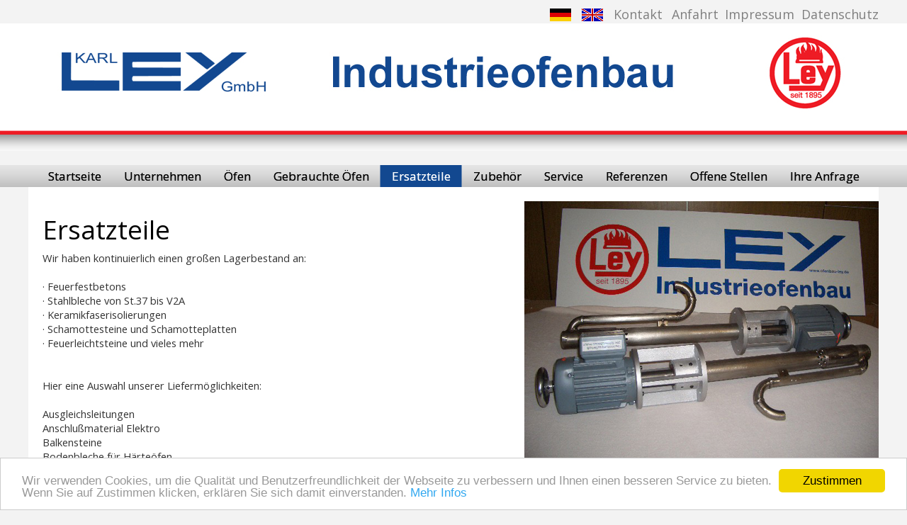

--- FILE ---
content_type: text/html; charset=utf-8
request_url: https://www.ofenbau-ley.de/de/content/116/87/ersatzteile
body_size: 13156
content:
<!DOCTYPE html>
<html lang="de">

<head>
	

<!-- start file:/opt/ws-xoops//modules/system/templates/theme_helpers.title.html -->
<title>Karl Ley GmbH - Industrieofenbau</title>
<!-- end file:/opt/ws-xoops//modules/system/templates/theme_helpers.title.html -->

<meta name="keywords" content="Karl Ley, Karl Ley GmbH, Industrieofenbau, Ley Schalksmühle, Karl Ley Schalksmühle, Industrieofenbau Ley, Ley Industrieöfen, Ley Industrieofenbau, Gebrauchte Industrieöfen, Gebrauchter Industrieofen, Anlaßöfen mit Luftumwälzung, Anwärmöfen, Aluminium - Glühöfen, Abschreckbäder, Beschickungsanlagen für Druckgußmaschinen, Drehherdöfen, Doppelkammeröfen, Draht - Glühöfen, Durchlauföfen, Elevatoröfen, Glühöfen, Gas - Nitrieröfen, Härteöfen, Härtebäder, Herdöfen, Hubbalkenöfen, Herdwagenöfen, Haubenöfen, Industrie Trockenanlagen, Kammeröfen, Kunststoff - Beschichtungsöfen, Kipp - Tiegelöfen, Laboröfen, Lack - Einbrennöfen, Lack - Trockenöfen, Messing - Glühöfen, Muffelöfen, Magnesium -Schmelzöfen, Ölversorgungsanlagen, Ölbrenneranlagen, Retortenöfen, Rollenherd - Durchlauföfen, Rohrglühöfen, Salzbadöfen, Schmiedeöfen, Schachtöfen, Stoßöfen, Schüttelherd - Härteöfen, Schutzgas, Topfglühöfen, Tiegelschmelzöfen, Truhenöfen, Transporttiegel, Transport - Warmhalteöfen für Flüssigbeschickung, Umschmelzöfen für Aluminium, Verzinkungsöfen, Vergüteöfen, Warmhalteöfen, Zink - Umschmelzanlagen, Zink - Tiegelschmelzöfen" />
<meta name="description" content="Karl Ley GmbH Industrieofenbau - Industrieöfen aller Art vom kleinen Laborofen bis zu grossen vollautomatischen Anlagen" />
<meta http-equiv="content-type" content="text/html; charset=UTF-8" />
<meta name="robots" content="index,follow" />
<meta name="rating" content="general" />
<meta name="author" content="Internetservice Becker 58809 Neuenrade" />
<meta name="copyright" content="Copyright Karl Ley GmbH - Industrieofenbau 58579 Schalksmühle" />
<meta name="generator" content="Worldsoft CMS" />
<meta name="viewport" content="width=device-width, initial-scale=1">
<meta name="content-language" content="de" />


<!-- indexing: off -->
<!-- start file:/opt/ws-xoops//modules/system/templates/theme_helpers.after_meta.html -->




<!-- start dns-prefetching -->
<link rel="dns-prefetch" href="//static.worldsoft-cms.info">
<link rel="dns-prefetch" href="//images.worldsoft-cms.info">
<link rel="dns-prefetch" href="//log.worldsoft-cms.info">
<link rel="dns-prefetch" href="//logs.worldsoft-cms.info">
<link rel="dns-prefetch" href="//cms-logger.worldsoft-cms.info">
<!-- end dns-prefetching -->

	<link rel='shortcut icon' type='image/x-icon' href='/favicon.ico' />



<!-- Custom headers that should be load in the top  -->

<link rel='canonical' href='https://www.ofenbau-ley.de/de/content/116/87/ersatzteile'  />
<link rel='alternate' hreflang='en' href='https://www.ofenbau-ley.de/en/content/116/87/parts'  />
<link rel='alternate' hreflang='fr' href='https://www.ofenbau-ley.de/fr/content/116/87/ersatzteile'  />
<link rel='alternate' hreflang='de' href='https://www.ofenbau-ley.de/de/content/116/87/ersatzteile'  />
<meta name="viewport" content="width=device-width, initial-scale=1">


<!-- Javascript files that should be loaded before the core -->


<script type='text/javascript' src='/js/jquery/jquery-1.12.4.min.js?ts=1764930619'></script>
<script type='text/javascript' src='/js/jquery/fixes/jquery-fixes-1.x.min.js?ts=1764930619'></script>


<!-- CSS  files that should be loaded before the core -->

<link rel='stylesheet' type='text/css' media='screen' href='//static.worldsoft-cms.info/js/jquery/ui/1.12.1/jquery-ui.css?ts=1764930619' />
<link rel='stylesheet' type='text/css' media='screen' href='//static.worldsoft-cms.info/js/jquery/ui/1.12.1/jquery-ui.theme.css?ts=1764930619' />
<link rel='stylesheet' type='text/css' media='screen' href='/css/cms.css?ts=1764930619' />
<link rel='stylesheet' type='text/css' media='screen' href='//static.worldsoft-cms.info/js/jquery/plugins/ceebox/1.4.3/css/ceebox.css?ts=1764930619' />
<link rel='stylesheet' type='text/css' media='screen' href='/css/twitterbs/bootstrap-menu.css?ts=1764930619' />
<link rel='stylesheet' type='text/css' media='screen' href='/css/twitterbs/3.2.0/css/bootstrap.min.css?ts=1764930619' />
<link rel='stylesheet' type='text/css' media='screen' href='/css/twitterbs/3.2.0/css/bootstrap.ws.overrides.css?ts=1764930619' />
<link rel='stylesheet' type='text/css' media='screen' href='/css/twitterbs/gutters.css?ts=1764930619' />
<link rel='stylesheet' type='text/css' media='screen' href='/css/connector.css?ts=1764930619' />
<link rel='stylesheet' type='text/css' media='screen' href='//fonts.worldsoft.ch/css?family=Open+Sans%3A300%7C&ts=1764930619' />
<link rel='stylesheet' type='text/css' media='screen' href='/css/FontAwesome/4.7.0/css/font-awesome.min.css?ts=1764930619' />
<link rel='stylesheet' type='text/css' media='screen' href='/modules/wsGadgets/gadgets/galleria/assets/src/themes/classic/white/galleria.classic.css?ts=1764930619' />



<!-- end file:/opt/ws-xoops//modules/system/templates/theme_helpers.after_meta.html -->
<!-- indexing: on -->

<!-- start-site-css -->
<link rel='stylesheet' type='text/css' href='/Styles/design_ley_ofenbau_1.css' />
<!-- end-site-css -->




<!-- RMV: added module header -->

<script type="text/javascript">
//--></script>
<script type='text/javascript'>
window._domain='ofenbau-ley.de';
window._domain_id='86120';
// Setup _lang_def
window._lang_def='de_DE';
window.location_id='116';
window.uploader_url='http://webuploader.worldsoft-cms.info/index.php';
window.newCookieConsent=0;
</script>


 <!-- Including //static.worldsoft-cms.info/js/jquery/plugins/cookie.js  -->

 <!--googleoff: all--> <script type='text/javascript' src='//static.worldsoft-cms.info/js/jquery/plugins/cookie.js'></script><!--googleon: all-->
<!--[if IE]><script src="//static.worldsoft-cms.info/js/jquery/plugins/bt/0.9.5-rc1/other_libs/excanvas_r3/excanvas.compiled.js"></script> <![endif]-->


 <!-- Including /js/worldsoft/URLPathInfo.js  -->

 <!--googleoff: all--> <script type='text/javascript' src='/js/worldsoft/URLPathInfo.js?ts=1764930619'></script><!--googleon: all-->


 <!-- Including /include/xoops.js  -->

 <!--googleoff: all--> <script type='text/javascript' src='/include/xoops.js?ts=1764930619'></script><!--googleon: all-->


 <!-- Including /bootstrap.js  -->

 <!--googleoff: all--> <script type='text/javascript' src='/bootstrap.js?ts=1764930619'></script><!--googleon: all-->


 <!-- Including /class/dhtml/overlib/overlib.js  -->

 <!--googleoff: all--> <script type='text/javascript' src='/class/dhtml/overlib/overlib.js?ts=1764930619'></script><!--googleon: all-->

		<script type="text/javascript">

var onLoadScripts=new Array();
var onLoadFunctions=new Array();
onLoadScripts.push("/include/locale.js.php?lang=de");
onLoadScripts.push("/include/user.js.php?lang=de");
onLoadScripts.push("//static.worldsoft-cms.info/xoops/include/ajaxLogin.js");
onLoadScripts.push("//static.worldsoft-cms.info/xoops/include/ajaxInvite.js");
onLoadScripts.push("//static.worldsoft-cms.info/xoops/include/ajaxPortalRecommend.js");


var MenuSounds = new Object();
function loadOnLoadScripts(){
	for (var i=0; i<onLoadScripts.length;i++) {
		loadScript(onLoadScripts[i]);
}
if (self.doStartup) {
	doStartup();
}
/* Do other onload handlers */
doOnLoadFunctions();
if (window.istats_url) {
	loadScript(window.istats_url);
}
if (window.ws_stats_url) {
	loadScript(window.ws_stats_url);
}
if (window.af_url) {
	if (location.search.indexOf("af_id")!=-1) {
		loadScript(window.af_url);
}
}
}
window.printLayout='wsContainerPrint';
window.ws_stats_url = "//logs.worldsoft-cms.info/log?domain=ofenbau-ley.de";
window.ws_stats_url += "&sw=" + screen.width;
window.ws_stats_url += "&sc=" + screen.colorDepth;
window.ws_stats_url += "&refer=" + escape(document.referrer);
window.ws_stats_url += "&page_counter=" + escape(location.href);
window.ws_stats_url += "&cookie=" + escape(document.cookie);


	window.af_url="/af.php?qs="+escape(location.search);


	if(window.addEventListener){
		window.addEventListener('load', loadOnLoadScripts, false);
} else {
	if(window.attachEvent) {
		window.attachEvent('onload', loadOnLoadScripts);
}
}

</script>
<!-- indexing: off -->
<!-- start file:/opt/ws-xoops//modules/system/templates/theme_helpers.before_end_head.html -->

<!-- Javascript files that should be loaded after the core -->


<script type='text/javascript' src='//static.worldsoft-cms.info/js/jquery/ui/1.12.1/jquery-ui.min.js?ts=1764930619'  ></script>
<script type='text/javascript' src='//static.worldsoft-cms.info/js/jquery/plugins/ceebox/1.4.3/js/jquery.ceebox-min.js?ts=1764930619'  ></script>
<script type='text/javascript' src='/include/plugins/ceebox.img.wrapper.js?ts=1764930619'  ></script>
<script type='text/javascript' src='/include/youtubewmode.js?ts=1764930619'  ></script>
<script type='text/javascript' src='/css/twitterbs/3.2.0/js/bootstrap.min.js?ts=1764930619'  ></script>
<script type='text/javascript' src='/js/twitterbs/responsive.menubuilder.js?ts=1764930619'  ></script>
<script type='text/javascript' src='//cdnjs.cloudflare.com/ajax/libs/cookieconsent2/1.0.9/cookieconsent.min.js?ts=1764930619'  ></script>
<script type='text/javascript' src='/modules/wsGadgets/gadgets/megaMenu/assets/js/waypoints.min.js?ts=1764930619'  ></script>
<script type='text/javascript' src='/modules/wsGadgets/gadgets/megaMenu/assets/js/waypoints-sticky-custom.js?ts=1764930619'  ></script>
<script type='text/javascript' src='/modules/wsGadgets/gadgets/megaMenu/assets/js/script.js?ts=1764930619'  ></script>
<script type='text/javascript' src='/modules/wsGadgets/gadgets/galleria/assets/src/galleria.js?ts=1764930619'  ></script>


<!-- CSS  files that should be loaded after the core -->

<link rel='stylesheet' type='text/css' media='screen' href='/modules/wsGadgets/gadgets/revo_slider/rs-plugin/css/settings.css?v=5&ts=1764930619' />
<link rel='stylesheet' type='text/css' media='screen' href='/modules/wsGadgets/gadgets/revo_slider/rs-plugin/css/static-captions.css?ts=1764930619' />
<link rel='stylesheet' type='text/css' media='screen' href='/modules/wsGadgets/gadgets/revo_slider/rs-plugin/css/dynamic-captions.css?ts=1764930619' />
<link rel='stylesheet' type='text/css' media='screen' href='/modules/wsGadgets/gadgets/megaMenu/assets/css/build.css?ts=1764930619' />
<link rel='stylesheet' type='text/css' media='screen' href='/modules/wsGadgets/gadgets/megaMenu/assets/css/style.css?ts=1764930619' />
<link rel='stylesheet' type='text/css' media='screen' href='/modules/wsGadgets/gadgets/megaMenu/assets/css/default.css?ts=1764930619' />
<link rel='stylesheet' type='text/css' media='screen' href='/modules/wsGadgets/gadgets/megaMenu/assets/css/responsive.css?ts=1764930619' />
<link rel='stylesheet' type='text/css' media='screen' href='/modules/wsGadgets/gadgets/megaMenu/assets/css/no-thing.css?ts=1764930619' />



<!-- Custom headers that should be load just before the body   -->

<script type="text/javascript">jQuery(document).ready(function(){jQuery("a.ceebox").ceebox();});</script>

<!-- indexing: off -->
<script type='text/javascript'>var menuResponsiveItems = [["Startseite","\/68\/de\/startseite","","","","",0,"0"],["Unternehmen","\/112\/de\/unternehmen","","","","",0,"0"],["\u00d6fen","\/114\/de\/oefen","","","","",0,"0"],["Gebrauchte \u00d6fen","\/115\/de\/gebrauchte-oefen","","","","",0,"0"],["Ersatzteile","\/116\/de\/ersatzteile","","","","",0,"0"],["Zubeh\u00f6r","\/122\/de\/zubehoer","","","","",0,"0"],["Service","\/117\/de\/service","","","","",0,"0"],["Kontakt","\/121\/de\/kontakt","","","","",0,"0"],["Referenzen","\/113\/de\/referenzen","","","","",0,"0"],["Anfahrt","\/123\/de\/anfahrt","","","","",0,"0"],["Ihre Anfrage","\/130\/de\/ihre-anfrage","","","","",0,"0"],["Impressum","\/92\/de\/impressum","","","","",0,"0"],["|Zugriffstatistik","\/118\/de\/impressum\/zugriffstatistik","","","","",1,"0"],["Anfrage Gebraucht","\/146\/de\/anfrage-gebraucht","","","","",0,"0"],["Jobs","\/147\/de\/jobs","","","","",0,"0"],["Startseite Englisch","\/148\/de\/startseite-englisch","","","","",0,"0"],["Datenschutz","\/149\/de\/datenschutz","","","","",0,"0"]];</script>
<!-- indexing: on -->

<!-- Begin Cookie Consent plugin by Silktide - http://silktide.com/cookieconsent -->
<script type="text/javascript">
    window.cookieconsent_options = {
		"message": "Wir verwenden Cookies, um die Qualität und Benutzerfreundlichkeit der Webseite zu verbessern und Ihnen einen besseren Service zu bieten. Wenn Sie auf Zustimmen klicken, erklären Sie sich damit einverstanden.",
		"dismiss": "Zustimmen",
		"learnMore": "Mehr Infos",
		"link": "http://www.ofenbau-ley.de/149",
		"theme":"light-bottom",
    "markup": [
      '<div class="cc_banner-wrapper {{containerClasses}}">',
      '<div class="cc_banner cc_container cc_container--open">',
      '<a href="#null" data-cc-event="click:dismiss" target="_blank" class="cc_btn cc_btn_accept_all">{{options.dismiss}}</a>',
      '<p class="cc_message">{{options.message}} <a data-cc-if="options.link" target="{{ options.target }}" class="cc_more_info" href="{{options.link || "#null"}}">{{options.learnMore}}</a></p>',      
      '</div>',
      '</div>'
    ]       
		};
</script>

<!-- End Cookie Consent plugin -->
<script type="text/javascript" src="/modules/wsGadgets/gadgets/megaMenu/assets/js/device.js"></script>
<link rel="stylesheet" id="noo-top-menu-font2-css" href="//fonts.worldsoft.ch/css?family=Open%20Sans%3A300%2C300italic%2Cregular%2Citalic%2C600%2C600italic%2C700%2C700italic%2C800%2C800italic%26subset%3Dcyrillic-ext%252Cvietnamese%252Cgreek-ext%252Ccyrillic%252Cdevanagari%252Clatin%252Cgreek%252Clatin-ext;ver=3.9.2" type="text/css" media="all">

<link rel="stylesheet" id="noo-sub-menu-font2-css" href="//fonts.worldsoft.ch/css?family=Lobster%20Two%3Aregular%2Citalic%2C700%2C700italic%26subset%3Dlatin;ver=3.9.2" type="text/css" media="all">

<link rel="stylesheet" id="custom_content-font2-css" href="//fonts.worldsoft.ch/css?family=Open%20Sans%3A300%2C300italic%2Cregular%2Citalic%2C600%2C600italic%2C700%2C700italic%2C800%2C800italic%26subset%3Dcyrillic-ext%252Cvietnamese%252Cgreek-ext%252Ccyrillic%252Cdevanagari%252Clatin%252Cgreek%252Clatin-ext;ver=3.9.2" type="text/css" media="all">

<link rel="stylesheet" id="custom_content-link-font2-css" href="//fonts.worldsoft.ch/css?family=Open%20Sans%3A300%2C300italic%2Cregular%2Citalic%2C600%2C600italic%2C700%2C700italic%2C800%2C800italic%26subset%3Dcyrillic-ext%252Cvietnamese%252Cgreek-ext%252Ccyrillic%252Cdevanagari%252Clatin%252Cgreek%252Clatin-ext;ver=3.9.2" type="text/css" media="all">

<style type='text/css' class='noo-menu-custom-css' id='noo-menu-custom-css-2'>

.noonav.noo_menu_2 .noo-megamenu.animate .mega > .mega-dropdown-menu{transition-duration:400ms;-moz-transition-duration:400ms;-webkit-transition-duration:400ms;transition-delay:0ms;-moz-transition-delay:0ms;-webkit-transition-delay:0ms;}.noonav.noo_menu_2 .noo-megamenu {border-top-left-radius:0px;-moz-border-top-left-radius:0px;-o-border-top-left-radius:0px;border-top-right-radius:0px;-moz-border-top-right-radius:0px;-o-border-top-right-radius:0px;border-bottom-right-radius:0px;-moz-border-bottom-right-radius:0px;-o-border-bottom-right-radius:0px;border-bottom-left-radius:0px;-moz-border-bottom-left-radius:0px;-o-border-bottom-left-radius:0px;padding-right:0px;padding-left:0px;margin-right:0px;margin-left:0px;}.noonav.noo_menu_2.noosticky > div{width:90%;}.noonav.noo_menu_2 .noo-megamenu.horizontal {height:31px;line-height:31px;}.noonav.noo_menu_2.noo-nav-mb1{box-shadow: 0px 0px 0px 0px rgba(0,0,0,0.30);		-webkit-box-shadow: 0px 0px 0px 0pxrgba(0,0,0,0.30);		-moz-box-shadow: 0px 0px 0px 0pxrgba(0,0,0,0.30);}.noonav.noo_menu_2 { background: linear-gradient(top,  ,  );					background: -ms-linear-gradient(top,  ,  );					background: -webkit-gradient(linear, left top, left bottom, from(), to());					background: -moz-linear-gradient(top,  ,  );border-top-left-radius:0px;-moz-border-top-left-radius:0px;-o-border-top-left-radius:0px;border-top-right-radius:0px;-moz-border-top-right-radius:0px;-o-border-top-right-radius:0px;border-bottom-right-radius:0px;-moz-border-bottom-right-radius:0px;-o-border-bottom-right-radius:0px;border-bottom-left-radius:0px;-moz-border-bottom-left-radius:0px;-o-border-bottom-left-radius:0px;}.noonav.noo_menu_2 .noo-menu-logo{height:31px;line-height:31px;}.noonav.noo_menu_2 .noo-menu-search,.noonav.noo_menu_2  .noo-menu-cart{height:31px;line-height:31px;color: #000000;}.noonav.noo_menu_2 .noo-menu-search-show-hover .field:focus,.noonav.noo_menu_2 .noo-menu-search-show-alway .field{background-color:undefined;}.noonav.noo_menu_2  .noo-menu-search i{color:undefined;}.noonav.noo_menu_2 .noo-menu-cart a{color: #000000;}.noonav.noo_menu_2 .noo-nav > li > a{height:31px;line-height:31px;font-weight: normal;font-family: Open Sans;font-style: normal;font-size: 17px;color: #000000;background-color:;text-transform: inherit!important;text-shadow: 0px 0px 0px ;box-shadow: 0px 0px 0px 0px ;				-webkit-box-shadow: 0px 0px 0px 0px ;				-moz-box-shadow: 0px 0px 0px 0px ;padding-right:16px;padding-left:16px;margin-top:0px;margin-right:0px;margin-left:0px;border-top-left-radius:0px;-moz-border-top-left-radius:0px;-o-border-top-left-radius:0px;border-top-right-radius:0px;-moz-border-top-right-radius:0px;-o-border-top-right-radius:0px;border-bottom-right-radius:0px;-moz-border-bottom-right-radius:0px;-o-border-bottom-right-radius:0px;border-bottom-left-radius:0px;-moz-border-bottom-left-radius:0px;-o-border-bottom-left-radius:0px;}.noonav.noo_menu_2 .noo-nav > li > a .noo-icon{color: #0088cc;font-size: 14px;}.noonav.noo_menu_2 .noo-nav > li > a .custom-mega-icon{width: 14px;}.noonav.noo_menu_2  .navbar-brand{color: #000000;}.noonav.noo_menu_2 .noo-megamenu .caret{border-top-color: #000000;}.noonav.noo_menu_2 .noo-nav > li:hover > a,.noonav.noo_menu_2 .noo-nav > li.open > a,.noonav.noo_menu_2 .noo-nav > .current-menu-item > a,.noonav.noo_menu_2  .noo-nav > .current-menu-ancestor > a,.noonav.noo_menu_2  .noo-nav > .current_page_item > a,.noonav.noo_menu_2  .noo-nav > .current_page_ancestor > a{color: #ffffff;background-color:rgba(18,72,144,0.79);text-shadow: 0px 0px 0px ;}.noonav.noo_menu_2 .noo-nav > li:hover > a .noo-icon,.noonav.noo_menu_2 .noo-nav > li.open > a .noo-icon,.noonav.noo_menu_2 .noo-nav > .current-menu-item > a .noo-icon,.noonav.noo_menu_2  .noo-nav > .current-menu-ancestor > a .noo-icon,.noonav.noo_menu_2  .noo-nav > .current_page_item > a .noo-icon,.noonav.noo_menu_2  .noo-nav > .current_page_ancestor > a .noo-icon{color: #0088cc;}.noonav.noo_menu_2 .noo-nav li.dropdown.open .caret,.noonav.noo_menu_2  .noo-nav li.dropdown.open.active .caret,.noonav.noo_menu_2  .noo-nav li.dropdown.open a:hover .caret,.noonav.noo_menu_2 .noo-nav .dropdown-toggle:hover .caret,.noonav.noo_menu_2 .noo-nav > li:hover > a > .caret,.noonav.noo_menu_2 .noo-nav > .current-menu-item > a > .caret,.noonav.noo_menu_2  .noo-nav > .current-menu-ancestor > a > .caret,.noonav.noo_menu_2  .noo-nav > .current_page_item > a > .caret,.noonav.noo_menu_2  .noo-nav > .current_page_ancestor > a > .caret{border-top-color: #ffffff;border-bottom-color: #ffffff;}@media (max-width: 767px) {.noonav.noo_menu_2  .noo-nav > li.mega > a:after{border-color:#000000 rgba(0, 0, 0, 0)} .noonav.noo_menu_2  .noo-nav > li.mega:hover > a:after,.noonav.noo_menu_2  .noo-nav > li.mega.open > a:after,.noonav.noo_menu_2  .noo-nav > li.mega.current-menu-item > a:after,.noonav.noo_menu_2  .noo-nav > li.mega.current_page_item > a:after,.noonav.noo_menu_2  .noo-nav > li.mega.current_page_ancestor > a:after{border-color:#ffffff rgba(0, 0, 0, 0)}}.noonav.noo_menu_2 .noo-nav > li > a:active, .noonav.noo_menu_2 .noo-nav > li.selected_top > a{color: #ffffff;background-color:rgba(18,72,144,1.00);text-shadow: 0px 0px 0px ;}.noonav.noo_menu_2 .noo-nav > li > a:active .noo-icon, .noonav.noo_menu_2 .noo-nav > li.selected_top > a .noo-icon{color: #0088cc;}.noonav.noo_menu_2  .noo-nav li.dropdown > a:active .caret, .noonav.noo_menu_2  .noo-nav li.dropdown.selected_top > a .caret{border-top-color: #ffffff;border-bottom-color: #ffffff;}@media (max-width: 767px) {.noonav.noo_menu_2  .noo-nav > li.mega:active > a:after, .noonav.noo_menu_2  .noo-nav > li.mega.selected_top > a:after{border-color:#ffffff rgba(0, 0, 0, 0)}}.noonav.noo_menu_2 .noo-megamenu .dropdown-menu li a{height: 40px;line-height: 40px;}.noonav.noo_menu_2 .noo-megamenu .dropdown-menu,.noonav.noo_menu_2 .noo-megamenu .dropdown-submenu > .dropdown-menu{border-top-left-radius:0px;-moz-border-top-left-radius:0px;-o-border-top-left-radius:0px;border-top-right-radius:0px;-moz-border-top-right-radius:0px;-o-border-top-right-radius:0px;border-bottom-right-radius:0px;-moz-border-bottom-right-radius:0px;-o-border-bottom-right-radius:0px;border-bottom-left-radius:0px;-moz-border-bottom-left-radius:0px;-o-border-bottom-left-radius:0px;background-color:rgba(223,184,141,0.98);box-shadow: 0px 3px 5px 0px rgba(0,0,0,0.21);			-webkit-box-shadow: 0px 3px 5px 0px rgba(0,0,0,0.21);			-moz-box-shadow: 0px 3px 5px 0px rgba(0,0,0,0.21);padding: 5px 5px 20px 5px;}.noonav.noo_menu_2 .noo-megamenu .dropdown-menu .mega-nav > li > a{font-weight: normalpx;font-family: Lobster Two;font-style: normal;font-size: 16px;color: #000000;text-transform: inherit!important;text-shadow: 0px 0px 0px ;padding: 14px 20px 16px 20px;border-bottom:0px solid ;}.noonav.noo_menu_2 .noo-megamenu .dropdown-menu .mega-nav > li > a .noo-icon{color: #0088cc;font-size: 14px;}.noonav.noo_menu_2 .noo-megamenu .dropdown-menu .mega-nav > li > a .custom-mega-icon{width: 14px;}.noonav.noo_menu_2 .noo-megamenu .dropdown-menu .mega-nav > li:hover > a:not(.mega-group-title){border-bottom-color:;color: #ffffff;background-image:inherit;background-color:rgba(156,2,38,1.00);text-shadow: 0px 0px 0px ;}.noonav.noo_menu_2 .noo-megamenu .dropdown-menu .mega-nav > li:hover > a .noo-icon{color: #0088cc;}@media (max-width: 767px) {.noonav.noo_menu_2 .noo-megamenu .dropdown-menu .mega-nav > li > a:after{border-color:#000000 rgba(0, 0, 0, 0)} .noonav.noo_menu_2  .noo-megamenu .dropdown-submenu > a:after,.noonav.noo_menu_2  .noo-megamenu .mega-group > a:after{border-color:#ffffff rgba(0, 0, 0, 0)}}.noonav.noo_menu_2 .noo-megamenu .dropdown-menu .mega-nav > li:active > a:not(.mega-group-title), .noonav.noo_menu_2 .noo-megamenu .dropdown-menu .mega-nav > li.selected_sub > a:not(.mega-group-title){border-bottom-color:;color: ;background-color:rgba(241,241,241,1.00);text-shadow: 0px 0px 0px ;}.noonav.noo_menu_2 .noo-megamenu .dropdown-menu .mega-nav > li:active > a .noo-icon, .noonav.noo_menu_2 .noo-megamenu .dropdown-menu .mega-nav > li.selected_sub > a .noo-icon{color: #0088cc;}.noonav.noo_menu_2  .widget-title-template p, .noonav.noo_menu_2  .widget-title-template span{font-weight: normal;font-family: Open Sans!important;font-style: normal!important;font-size: 14px!important;color: #000000;}.noonav.noo_menu_2  .widget-title-template {font-weight: normal;font-family: Open Sans!important;font-style: normal!important;font-size: 14px!important;color: #000000;}.noonav.noo_menu_2  .widget-title-template span,.noonav.noo_menu_2  .widget-title-template p {background-color: transparent!important;}.noonav.noo_menu_2  .widget-title-template{background-color:;}.noonav.noo_menu_2  .widget-title-template a{display: inline;text-decoration: none;text-align: left;text-transform: none;background-color:;font-weight: normal;font-family: Open Sans!important;font-style: normal!important;font-size: 14px!important;color: #000000!important;width: 200px;max-width: 300px;line-height: 14px;letter-spacing: 0px;}.noonav.noo_menu_2  .widget-title-template a:hover{text-decoration: none;text-transform: none;font-weight: normal;color: #000000!important;background-color:;}.noonav.noo_menu_2  .widget-title-template a:visited{text-decoration: none;text-transform: none;font-weight: normal;color: #000000!important;background-color:;}.noonav.noo_menu_2  a.navbar-brand{color: #000000!important;}.noonav.noo_menu_2  button.button-bar{background-color:rgba(138,135,135,1.00);}.noonav.noo_menu_2  button.button-bar span.icon-bar{background-color:#f5f5f5!important;}.noonav.noo_menu_2  button.button-bar:hover{background-color:rgba(0,0,0,1.00);}.noonav.noo_menu_2  .widget-title-template a:active{text-decoration: none;text-transform: none;font-weight: normal;color: #000000!important;background-color:;}.noonav.noo_menu_2 .noo-megamenu .withBr{padding-top:11.071428571428573px} .to-mobile .noo-nav > li > a {padding-top:0px!important;padding-bottom:0px!important;padding-right:0px!important;padding-left:0px!important;height:30px!important;line-height:30px!important;} .to-mobile .noo-megamenu, .to-mobile .noo-megamenu .noo-nav-child {text-align: left;}

</style>
<style type='text/css' media='print'>div.noo-megamenu{ display: none; }</style>







<!-- location based  custom header added by the webmaster -->



<!-- end file:/opt/ws-xoops//modules/system/templates/theme_helpers.before_end_head.html -->
<!-- indexing: on --></head>
<body>
<div id="overDiv"></div>

<!-- start file:/opt/ws-xoops//modules/system/templates/theme_helpers.after_start_body.html -->

<!-- started body -->
<div id="dialog"></div> <!-- for the jQueryui dialog -->

<!-- end file:/opt/ws-xoops//modules/system/templates/theme_helpers.after_start_body.html --><div id="container" class="container">
    <!-- Spare div tags for design purposes -->
    <div id="topT1"></div>
    <div id="topT2"></div>
    
            
    
                                        <div id="ueberrownebenmenue" class="">
                        <div id="rownebenmenue" class="row " >
                                    <div id="nebenmenue" class="col-md-12 " >
																						<div class="block" id="block_227" >
							<div class="blockHeader" id="blockHeader_227" title="Kontakt_neu">
                                <table class='blockHeaderTable'>
                                    <tr><td>Kontakt_neu</td></tr>
                                    <tr>
                                        <td><img class='blockHeaderEditIcon'  width=16 height=16 src='/img/blank.gif'  alt='blockHeaderEditIcon' /></td>
                                    </tr>
                                </table>
                            </div>
                            <div class="blockContent" id="blockContent_227"><div style="text-align: right;"><span style="font-size:large;"><a href="http://www.ofenbau-ley.de.cms.worldsoft-cms.info/68/service?&amp;wslanguage=de"><img alt="" src="/images/2394/flagge-deutschland-30.gif" style="width: 100%; max-width: 30px; max-height: 18px; margin-bottom: 3px;" /></a> &nbsp; <a href="http://www.ofenbau-ley.de.cms.worldsoft-cms.info/68/service?&amp;wslanguage=en"><img alt="" src="/images/2396/flagge-grossbritannien-30.gif" style="width: 100%; max-width: 30px; max-height: 18px; margin-bottom: 3px;" /></a> &nbsp; <a href="/121">Kontakt</a>&nbsp;</span>&nbsp; <a href="/123"><span style="font-size:large;">Anfahrt</span></a>&nbsp;<span style="font-size:large;"> <a href="/92">Impressum</a>&nbsp; <a href="/149">Datenschutz</a></span></div>
</div>
						</div>
											                    </div>
                            </div>
            </div>                                                <div id="Ueberrowlogo" class="">
                        <div id="rowlogo" class="row " >
                                    <div id="Logo" class="col-md-12 " >
																						<div class="block" id="block_154" style="max-width:1200px;">
							<div class="blockHeader" id="blockHeader_154" title="Logo">
                                <table class='blockHeaderTable'>
                                    <tr><td>Logo</td></tr>
                                    <tr>
                                        <td><img class='blockHeaderEditIcon'  width=16 height=16 src='/img/blank.gif'  alt='blockHeaderEditIcon' /></td>
                                    </tr>
                                </table>
                            </div>
                            <div class="blockContent" id="blockContent_154"><img alt="" src="/images/2509/banner-1.jpg" style="width: 100%; height: 100%; max-width: 1200px; max-height: 190px;" /></div>
						</div>
											                    </div>
                            </div>
            </div>                                                <div id="ueberrowslider" class="">
                        <div id="rowslider" class="row " >
                                    <div id="slider" class="col-md-12 " >
																						<div class="block" id="block_144" >
							<div class="blockHeader" id="blockHeader_144" title="Slider">
                                <table class='blockHeaderTable'>
                                    <tr><td>Slider</td></tr>
                                    <tr>
                                        <td><img class='blockHeaderEditIcon'  width=16 height=16 src='/img/blank.gif'  alt='blockHeaderEditIcon' /></td>
                                    </tr>
                                </table>
                            </div>
                            <div class="blockContent" id="blockContent_144"><!-- START REVOLUTION SLIDER 4.0 fullwidth mode -->

<div id="rev_slider_3_wrapper" class="rev_slider_wrapper fullwidthbanner-container" style="margin:0px auto;background-color:#ffffff;padding:0px;margin-top:0px;margin-bottom:0px;max-height:300px;">
	<div id="rev_slider_3" class="rev_slider fullwidthabanner" style="display:none;max-height:300px;height:300px;">
<ul>	<!-- SLIDE  -->
	<li data-transition="" data-slotamount="7" data-masterspeed="300"  data-saveperformance="off" >
		<!-- MAIN IMAGE -->
		<img src="/image.php?id=2513"  alt="2459"  data-bgposition="center top" data-bgfit="cover" data-bgrepeat="no-repeat">
		<!-- LAYERS -->
<div class='thumbnail_text_hiden' style='display:none'></div>	</li>
	<!-- SLIDE  -->
	<li data-transition="" data-slotamount="7" data-masterspeed="300"  data-saveperformance="off" >
		<!-- MAIN IMAGE -->
		<img src="/image.php?id=2514"  alt="2460"  data-bgposition="center top" data-bgfit="cover" data-bgrepeat="no-repeat">
		<!-- LAYERS -->
<div class='thumbnail_text_hiden' style='display:none'></div>	</li>
	<!-- SLIDE  -->
	<li data-transition="" data-slotamount="7" data-masterspeed="300"  data-saveperformance="off" >
		<!-- MAIN IMAGE -->
		<img src="/image.php?id=2515"  alt="2461"  data-bgposition="center top" data-bgfit="cover" data-bgrepeat="no-repeat">
		<!-- LAYERS -->
<div class='thumbnail_text_hiden' style='display:none'></div>	</li>
	<!-- SLIDE  -->
	<li data-transition="" data-slotamount="7" data-masterspeed="300"  data-saveperformance="off" >
		<!-- MAIN IMAGE -->
		<img src="/image.php?id=2512"  alt="2458"  data-bgposition="center top" data-bgfit="cover" data-bgrepeat="no-repeat">
		<!-- LAYERS -->
<div class='thumbnail_text_hiden' style='display:none'></div>	</li>
</ul>
	</div>
</div><!-- Starting Javascript for Revolution slider -->


 <!-- Including /modules/wsGadgets/gadgets/revo_slider/rs-plugin/js/jquery.themepunch.revolution.js  -->

 <!--googleoff: all--> <script type='text/javascript' src='/modules/wsGadgets/gadgets/revo_slider/rs-plugin/js/jquery.themepunch.revolution.js'></script><!--googleon: all-->


 <!-- Including /modules/wsGadgets/gadgets/revo_slider/rs-plugin/js/jquery.themepunch.tools.min.js  -->

 <!--googleoff: all--> <script type='text/javascript' src='/modules/wsGadgets/gadgets/revo_slider/rs-plugin/js/jquery.themepunch.tools.min.js'></script><!--googleon: all-->
            
			<script type="text/javascript">
jQuery(document).ready(function() {
				/******************************************
					-	PREPARE PLACEHOLDER FOR SLIDER	-
				******************************************/
                var setREVStartSize = function() {
                    var tpopt = new Object();
                    tpopt.startwidth = 1200;
                    tpopt.startheight = 300;
                    tpopt.container = $('#rev_slider_3');
                    tpopt.fullScreen = "off";
                    tpopt.forceFullWidth = "off";

                    tpopt.container.closest(".rev_slider_wrapper").css({
                        height: tpopt.container.height()
                    });
                    tpopt.width = parseInt(tpopt.container.width(), 0);
                    tpopt.height = parseInt(tpopt.container.height(), 0);
                    tpopt.bw = tpopt.width / tpopt.startwidth;
                    tpopt.bh = tpopt.height / tpopt.startheight;
                    if (tpopt.bh > tpopt.bw) tpopt.bh = tpopt.bw;
                    if (tpopt.bh < tpopt.bw) tpopt.bw = tpopt.bh;
                    if (tpopt.bw < tpopt.bh) tpopt.bh = tpopt.bw;
                    if (tpopt.bh > 1) {
                        tpopt.bw = 1;
                        tpopt.bh = 1
                    };
                    if (tpopt.bw > 1) {
                        tpopt.bw = 1;
                        tpopt.bh = 1;
                    };
                    tpopt.height = Math.round(tpopt.startheight * (tpopt.width / tpopt.startwidth));

                    if (tpopt.height > tpopt.startheight && tpopt.autoHeight != "on") tpopt.height = tpopt.startheight;
                    if (tpopt.fullScreen == "on") {
                        tpopt.height = tpopt.bw * tpopt.startheight;
                        var cow = tpopt.container.parent().width();
                        var coh = jQuery(window).height();
                        if (tpopt.fullScreenOffsetContainer != undefined) {
                            try {
                                var offcontainers = tpopt.fullScreenOffsetContainer.split(",");

                                jQuery.each(offcontainers, function(e, t) {
                                    coh = coh - jQuery(t).outerHeight(true);
                                    if (coh < tpopt.minFullScreenHeight) coh = tpopt.minFullScreenHeight;
                                })
                            } catch (e) {}
                        }
                        tpopt.container.parent().height(coh);
                        tpopt.container.height(coh);
                        tpopt.container.closest(".rev_slider_wrapper").height(coh);
                        tpopt.container.closest(".forcefullwidth_wrapper_tp_banner").find(".tp-fullwidth-forcer").height(coh);
                        tpopt.container.css({
                            height: "100%"
                        });
                        tpopt.height = coh;
                    } else {
                    	  console.log('asdfasdfasdf', tpopt.container, tpopt.height);
                        tpopt.container.height(tpopt.height);
                        tpopt.container.closest(".rev_slider_wrapper").height(tpopt.height);
                        tpopt.container.closest(".forcefullwidth_wrapper_tp_banner").find(".tp-fullwidth-forcer").height(tpopt.height);
                    }
                };

				/* CALL PLACEHOLDER */
				setREVStartSize();
});

				var tpj=$;
				//tpj.noConflict();
				var revapi3;

				tpj(document).ready(function() {

				if(tpj('#rev_slider_3').revolution == undefined)
					revslider_showDoubleJqueryError('#rev_slider_3');
				else
				   revapi3 = tpj('#rev_slider_3').show().revolution(
					{
						dottedOverlay:"none",
						delay:3000,
						heightfix: 0,
						startwidth:1200,
                        startheight:300,
                        hideThumbs:0,

						thumbWidth:100,
                        thumbHeight:50,
                        thumbAmount:4,
                        
                        navigationType:"none",
                        navigationArrows:"solo",
                        navigationStyle:"round",
                        
                        touchenabled:"off",
                        onHoverStop:"off",
                        hideOnFirstLast:"off",
						
						

						keyboardNavigation:"off",

						navigationHAlign:"left",
                        navigationVAlign:"top",
                        navigationHOffset:0,
                        navigationVOffset:0,
                        navArrowWidth:40,
                        navArrowHeight:40,        
                        soloArrowLeftHalign:"left",
                        soloArrowLeftValign:"center",
                        soloArrowLeftHOffset:20,
                        soloArrowLeftVOffset:0,
                        soloArrowLeftHasImg:"",
                        soloArrowLeftImgSrc:"",  
                                
                        soloArrowRightHalign:"right",
                        soloArrowRightValign:"center",
                        soloArrowRightHOffset:20,
                        soloArrowRightVOffset:0,
                        soloArrowRightHasImg: "",
                        soloArrowRightImgSrc:"",    
                                                        shadow:3,
                        fullWidth:"on",
                        fullScreen:"off",
 

						spinner:"spinner0",

						stopLoop:"off",
						stopAfterLoops:-1,
                        stopAtSlide:-1,

						shuffle:"off",

						autoHeight:"off",
                        
                        
						

						hideTimerBar:"on",

						hideThumbsOnMobile:"off",
						hideNavDelayOnMobile:1500,

                        hideBulletsOnMobile:"off",
                        hideArrowsOnMobile:"off",
                        hideThumbsUnderResolution:0,

						
						
						hideSliderAtLimit:0,
                        hideCaptionAtLimit:0,
                        hideAllCaptionAtLilmit:0,
                        startWithSlide:0
					});


				});	/*ready*/

			</script><!-- END REVOLUTION SLIDER --></div>
						</div>
											                    </div>
                            </div>
            </div>                                                <div id="ueberrow-menue-neu" class="">
                        <div id="row-menue-neu" class="row " >
                                    <div id="menue_neu" class="col-md-12 " >
																						<div class="block" id="block_133" >
							<div class="blockHeader" id="blockHeader_133" title="Menu">
                                <table class='blockHeaderTable'>
                                    <tr><td>Menu</td></tr>
                                    <tr>
                                        <td><img class='blockHeaderEditIcon'  width=16 height=16 src='/img/blank.gif'  alt='blockHeaderEditIcon' /></td>
                                    </tr>
                                </table>
                            </div>
                            <div class="blockContent" id="blockContent_133">
<!-- indexing: off -->
<div  data-hide-sticky="0" data-media-width=767 data-offset="0"  data-auto_resize_fonts="no" data-auto_resize_sub_fonts="no"   data-sticky="0" id="noo_menu_2" style='position:relative;z-index:1000' class="noo-menu-align-center  noonav noo_menu_2 noo-nav-mb1 horizontal-down">
<button class="button-bar noo-menu-collapse" type="button">
<span class="icon-bar"></span>
<span class="icon-bar"></span>
<span class="icon-bar"></span>
</button>
<a class="navbar-brand" href="javascript:void(0)">Menu</a>
<div id="mmenu-2"><!-- startoutput --><div class=" noo-megamenu horizontal noocollapse  animate elastic" data-trigger="hover" data-duration="200" >
<ul class="clearfix noo-nav level0">
<li  class="menu-item-1151311324455 noo-nav-item  noo-level-1" data-id="1151311324455" data-level="1">
<a target="_self"  class=" noo-menu-icon-left  " href="/68/startseite" ><span>Startseite</span></a>
</li>
<li  class="menu-item-115212174322867 noo-nav-item  noo-level-1" data-id="115212174322867" data-level="1">
<a target="_self"  class=" noo-menu-icon-left  " href="/112/unternehmen" ><span>Unternehmen</span></a>
</li>
<li  class="menu-item-1115212174322867 noo-nav-item  noo-level-1" data-id="1115212174322867" data-level="1">
<a target="_self"  class=" noo-menu-icon-left  " href="/114/oefen" ><span>Öfen</span></a>
</li>
<li  class="menu-item-2115212174322868 noo-nav-item  noo-level-1" data-id="2115212174322868" data-level="1">
<a target="_self"  class=" noo-menu-icon-left  " href="/115/gebrauchte-oefen" ><span>Gebrauchte Öfen</span></a>
</li>
<li  class="menu-item-3115212174322868 noo-nav-item  noo-level-1" data-id="3115212174322868" data-level="1">
<a target="_self"  class=" noo-menu-icon-left  " href="/116/ersatzteile" ><span>Ersatzteile</span></a>
</li>
<li  class="menu-item-4115212174322868 noo-nav-item  noo-level-1" data-id="4115212174322868" data-level="1">
<a target="_self"  class=" noo-menu-icon-left  " href="/122/zubehoer" ><span>Zubehör</span></a>
</li>
<li  class="menu-item-11513113257321 noo-nav-item  noo-level-1" data-id="11513113257321" data-level="1">
<a target="_self"  class=" noo-menu-icon-left  " href="/117/service" ><span>Service</span></a>
</li>
<li  class="menu-item-1151311332282 noo-nav-item  noo-level-1" data-id="1151311332282" data-level="1">
<a target="_self"  class=" noo-menu-icon-left  " href="/113/referenzen" ><span>Referenzen</span></a>
</li>
<li  class="menu-item-11522395950288 noo-nav-item  noo-level-1" data-id="11522395950288" data-level="1">
<a target="_self"  class=" noo-menu-icon-left  " href="/147/jobs" ><span>Offene Stellen</span></a>
</li>
<li  class="menu-item-1152121746023 noo-nav-item  noo-level-1" data-id="1152121746023" data-level="1">
<a target="_self"  class=" noo-menu-icon-left  " href="/130/ihre-anfrage" ><span>Ihre Anfrage</span></a>
</li>
</ul>
</div>
<!-- endoutput --></div></div>

<!-- indexing: on -->
<script type="text/javascript">
        function getViewportW() {
            var client = window.document.documentElement['clientWidth'],
            inner = window['innerWidth'];

            return (client < inner) ? inner : client;
        }
      $(document).ready(function() {

       if(!window.alreadyDefined && window.alreadyDefined != true){
           window.alreadyDefined = true;

        if(is_touch_device() == true){
            $('.noo-megamenu').each(function(){
                    $(this).NooMobileMenu();
                    if(getViewportW() > 767) {
                        $(this).find('ul.clearfix.noo-nav.level0').addClass('ios');
                    }
            });

            $( '.noo-menu-select' ).change(function() {
                    var loc = $(this).find( 'option:selected' ).val();
                    if( loc != '' && loc != '#' ) window.location = loc;
            });

            $('.noo-menu-back-button').click(function(e){
                    e.preventDefault();
                    e.stopPropagation();
                    $(this).closest('li').addClass("noo-menu-li-open");
            });

                if (!device.desktop()) {
                    $('a.dropdown-toggle, li.dropdown-submenu > a').on('click',function(e){
                        e.preventDefault();
                    });
                }
                $('html').on('touchstart', function(e){
                  clearSubMenus(this);
                });

                $('.dropdown-menu').on('touchstart', function(e){
                   e.stopPropagation();
                });

                $('a.dropdown-toggle, li.dropdown-submenu > a').on('touchstart', function(e){
                    e.preventDefault();
                    e.stopPropagation();
                    touchstart(this);
                });
                $('a.dropdown-toggle, li.dropdown-submenu > a').on('touchend', function(e){
                    e.preventDefault();
                    e.stopPropagation();
                    touchend();
                });

        }
    }
  });

    function is_touch_device() {
        return !!('ontouchstart' in window);
    }
    var timer;
    var touchduration = 700; //length of time we want the user to touch before we do something

    function touchstart(elem) {
        if(!$(elem).parent().hasClass('dropdown-submenu')){
            clearSubMenus(elem);
        }
        if($(elem).parent().hasClass('open')) {
            $(elem).parent().removeClass('open');
            $(elem).parent().parent().find('ul').hide();
        } else {
            $(elem).parent().addClass('open');
            $(elem).parent().parent().find('ul').show();
        }
        timer = setTimeout(function(){onlongtouch(elem);}, touchduration);
    }

    function touchend() {

        if (timer)
            clearTimeout(timer);
    }

    function onlongtouch(elem) {
        var url = $(elem).attr('href');
        if(!url || url == '')
            return;
        window.location.replace(url);
    }

    function clearSubMenus(elem) {
        $('.noo-megamenu').find('li.noo-nav-item.mega').each(function () {
          var parent = $(this);
          if ((parent['context'] == $(elem).parent()[0]) || !parent.hasClass('open')) return;
          parent.removeClass('open');
        })
    }
</script></div>
						</div>
											                    </div>
                            </div>
            </div>                                                <div id="Ueberrowcenterc" class="">
                        <div id="Rowcenter-c" class="row " >
                                    <div id="center_c" class="col-md-12 " >
											<div id="content"></div>
										                    </div>
                            </div>
            </div>                                            <div id="Rowstartseite" class="row " >
                                    <div id="startseite1" class="col-md-3 " >
										                    </div>
                                    <div id="startseite2" class="col-md-3 " >
										                    </div>
                                    <div id="startseite3" class="col-md-3 " >
										                    </div>
                                    <div id="startseite4" class="col-md-3 " >
										                    </div>
                            </div>
                                                        <div id="rowinahltedurchgehend" class="row " >
                                    <div id="inhaltdurchgehend" class="col-md-12 " >
										                    </div>
                            </div>
                                                        <div id="rowinhalte" class="row " >
                                    <div id="inhalt1" class="col-md-7 " >
																						<div class="block" id="block_234" style="padding-top:10px; padding-left:20px; padding-right:10px; padding-bottom:10px;">
							<div class="blockHeader" id="blockHeader_234" title="Ersatzteile_1">
                                <table class='blockHeaderTable'>
                                    <tr><td>Ersatzteile_1</td></tr>
                                    <tr>
                                        <td><img class='blockHeaderEditIcon'  width=16 height=16 src='/img/blank.gif'  alt='blockHeaderEditIcon' /></td>
                                    </tr>
                                </table>
                            </div>
                            <div class="blockContent" id="blockContent_234"><h1>Ersatzteile</h1>
Wir haben kontinuierlich einen gro&szlig;en Lagerbestand an:<br />
<br />
&middot; Feuerfestbetons<br />
&middot; Stahlbleche von St.37 bis V2A<br />
&middot; Keramikfaserisolierungen<br />
&middot; Schamottesteine und Schamotteplatten<br />
&middot; Feuerleichtsteine und vieles mehr<br />
<br />
<br />
Hier eine Auswahl unserer Lieferm&ouml;glichkeiten:</div>
						</div>
																							<div class="block" id="block_253" style="padding-top:10px; padding-left:20px; padding-right:10px; padding-bottom:10px;">
							<div class="blockHeader" id="blockHeader_253" title="Ersatzteile_3">
                                <table class='blockHeaderTable'>
                                    <tr><td>Ersatzteile_3</td></tr>
                                    <tr>
                                        <td><img class='blockHeaderEditIcon'  width=16 height=16 src='/img/blank.gif'  alt='blockHeaderEditIcon' /></td>
                                    </tr>
                                </table>
                            </div>
                            <div class="blockContent" id="blockContent_253">Ausgleichsleitungen<br />
Anschlu&szlig;material Elektro<br />
Balkensteine<br />
Bodenbleche f&uuml;r H&auml;rte&ouml;fen<br />
Bodenplatten (Schamotte)<br />
Boden-Rillenplatten (Schamotte)<br />
Brenner<br />
Brennerzubeh&ouml;rteile<br />
Brennerrohre<br />
Bypassd&uuml;sen<br />
Befestigungsmaterial f&uuml;r Keramikisolierung<br />
Druckregler Gas<br />
Druckw&auml;chter Gas<br />
Draht (Heizleiter)<br />
Edelstahltiegel<br />
Elektro &ndash; Anschlu&szlig;material<br />
Feuerleichtsteine<br />
Feuerfestkleber<br />
Flanschrohre<br />
Formsteine<br />
Frequenzumrichter<br />
F&ouml;rderb&auml;nder<br />
Gasschl&auml;uche<br />
Gasd&uuml;sen<br />
Gasfeuerungsautomaten<br />
Gasz&auml;hler<br />
Grafit &ndash; Niveauelektroden<br />
Gussplatten und &ndash;winkel<br />
Gusstiegel<br />
Heizleitertr&auml;ger<br />
Heizst&auml;be /Rohrheizk&ouml;rper<br />
Heizplatten<br />
Heizregister<br />
Heizspiralen<br />
Herdsteine<br />
H&auml;rteb&auml;der<br />
H&auml;rterei &ndash; Zubeh&ouml;r<br />
Isolierwolle und &ndash;platten<br />
Isoliersteine<br />
Isolierrohre Keramik<br />
Keramik-Schutzrohre<br />
Keramikblocks<br />
Ketten<br />
Kettenr&auml;der<br />
Kompensatoren<br />
Laufrahmen f&uuml;r Zink&ouml;fen<br />
Lochbleche<br />
L&uuml;fter<br />
L&uuml;ftermotore und &ndash;r&auml;der<br />
Magnetklappen<br />
Magnetspulen<br />
Mangetventile<br />
Manometer<br />
Mantel &ndash; Thermoelemente<br />
Maschengewebe hitzebest&auml;ndig<br />
Microamperemeter<br />
Module Keramikfaser<br />
Motore<br />
Muffeln</div>
						</div>
											                    </div>
                                    <div id="inhalt2" class="col-md-5 " >
																						<div class="block" id="block_235" >
							<div class="blockHeader" id="blockHeader_235" title="Ersatzteile_2">
                                <table class='blockHeaderTable'>
                                    <tr><td>Ersatzteile_2</td></tr>
                                    <tr>
                                        <td><img class='blockHeaderEditIcon'  width=16 height=16 src='/img/blank.gif'  alt='blockHeaderEditIcon' /></td>
                                    </tr>
                                </table>
                            </div>
                            <div class="blockContent" id="blockContent_235"><p style="text-align: center;">
<script>jQuery(document).ready(function(){if(!Galleria.themeisloaded){Galleria.loadTheme('/modules/wsGadgets/gadgets/galleria/assets/src/themes/classic/white/galleria.classic.js');Galleria.themeisloaded = true;}jQuery('#galleria_12').galleria({
						image_crop: true,
						transition: 'fade',
						extend: function(options) {
						// listen to when an image is shown
						this.bind(Galleria.IMAGE, function(e) {
							// lets make galleria open a lightbox when clicking the main image:
							$(e.imageTarget).click(this.proxy(function() {
							   this.openLightbox();
							}));
						});
					}
				});
                                var scale = 1.3333333333333*1;
                                var newWidth = $('#galleria_12').width() *1;    
                                var newHeight = newWidth / scale;
                                
                                $('#galleria_12').css({height:newHeight+'px'});

                                $(window).resize(function(){
                                    newWidth = $('#galleria_12').width() *1;    
                                    newHeight = newWidth / scale;
                                    $('#galleria_12').css({height:newHeight+'px'});
                                })
            });</script>
<div id='galleria_12' style='width: 500px; max-width:100%; height: 375px; display: block; overflow: hidden;'>
<img src='/images/2533/ersatzteile-zinkpumpe.jpg' title='ersatzteile-zinkpumpe.jpg'  description='ersatzteile-zinkpumpe.jpg' />
<img src='/images/2534/ersatzteile-heizspiralen.jpg' title='ersatzteile-heizspiralen.jpg'  description='ersatzteile-heizspiralen.jpg' />
<img src='/images/2535/ersatzteile-tiegel.jpg' title='ersatzteile-tiegel.jpg'  description='ersatzteile-tiegel.jpg' />
<img src='/images/2536/ersatzteile-verschiedene-tiegel.jpg' title='ersatzteile-verschiedene-tiegel.jpg'  description='ersatzteile-verschiedene-tiegel.jpg' />
<img src='/images/2537/ersatzteile-dichtschn-re.jpg' title='ersatzteile-dichtschn-re.jpg'  description='ersatzteile-dichtschn-re.jpg' />
<img src='/images/2538/ersatzteile-heizregister.jpg' title='ersatzteile-heizregister.jpg'  description='ersatzteile-heizregister.jpg' />
<img src='/images/2539/ersatzteile-heizst-be.jpg' title='ersatzteile-heizst-be.jpg'  description='ersatzteile-heizst-be.jpg' />
<img src='/images/2540/ersatzteile-sic-platten.jpg' title='ersatzteile-sic-platten.jpg'  description='ersatzteile-sic-platten.jpg' />
</div></p>
</div>
						</div>
																							<div class="block" id="block_254" >
							<div class="blockHeader" id="blockHeader_254" title="Ersatzteile_4">
                                <table class='blockHeaderTable'>
                                    <tr><td>Ersatzteile_4</td></tr>
                                    <tr>
                                        <td><img class='blockHeaderEditIcon'  width=16 height=16 src='/img/blank.gif'  alt='blockHeaderEditIcon' /></td>
                                    </tr>
                                </table>
                            </div>
                            <div class="blockContent" id="blockContent_254">Niveau &ndash; Anzeigeger&auml;te<br />
N&auml;herungsschalter&Ouml;lpumpen<br />
&Ouml;lschl&auml;uche<br />
&Ouml;ld&uuml;sen<br />
&Ouml;lfilter<br />
Ofendeckel<br />
Quarzgl&auml;ser<br />
Regelmembrane<br />
Retorten<br />
Rillensteine (Schamotte)<br />
Ringbrenner<br />
Rohrheizk&ouml;rper<br />
R&uuml;cktrittsicherungen (Gas)<br />
Schaltschr&auml;nke<br />
Schaltventile<br />
Schamottem&ouml;rtel<br />
Schamotteplatten und &ndash;steine<br />
Schleppelemente<br />
Schnecken f&uuml;r Zinkpumpen<br />
Sch&uuml;tze<br />
Stauscheiben<br />
Stellantriebe<br />
Steuerger&auml;te<br />
Streckmetall<br />
Themoelemente gerade und winkelig<br />
Thermopaare (Temperaturf&uuml;hler)<br />
Tiegel aus Gu&szlig; oder Edelstahl (auch Sonderanfertigungen)<br />
Temp.-Schreiber<br />
Tiegelabdeckungen<br />
Tiegelringe<br />
Transportrollen<br />
Trichter<br />
Tr&auml;gersteine f&uuml;r Heizleiter<br />
Transformatoren<br />
Umw&auml;lzer<br />
UV &ndash; Dioden<br />
Ventilatoren<br />
Zeitschaltuhren<br />
Zeitrelais<br />
Zinkpumpen und Zubeh&ouml;r<br />
Z&uuml;nd- und &Uuml;berwachungselektroden<br />
Z&uuml;ndbrenner<br />
Z&uuml;ndkabel<br />
Z&uuml;ndtrafos</div>
						</div>
											                    </div>
                            </div>
                                                        <div id="rowinhaltdurchgehend2" class="row " >
                                    <div id="inhaltdurchgehend2" class="col-md-12 " >
										                    </div>
                            </div>
                                                        <div id="rowbilderoefen" class="row " >
                                    <div id="bilderoefen1" class="col-md-4 " >
										                    </div>
                                    <div id="bilderoefen2" class="col-md-4 " >
										                    </div>
                                    <div id="bilderoefen3" class="col-md-4 " >
										                    </div>
                            </div>
                                                        <div id="rowslogan" class="row " >
                                    <div id="slogan" class="col-md-12 " >
																						<div class="block" id="block_212" >
							<div class="blockHeader" id="blockHeader_212" title="Slogen_unten">
                                <table class='blockHeaderTable'>
                                    <tr><td>Slogen_unten</td></tr>
                                    <tr>
                                        <td><img class='blockHeaderEditIcon'  width=16 height=16 src='/img/blank.gif'  alt='blockHeaderEditIcon' /></td>
                                    </tr>
                                </table>
                            </div>
                            <div class="blockContent" id="blockContent_212"><p style="text-align: center;"><span style="font-size:x-large;"><span style="font-family: tahoma,geneva,sans-serif;">&Uuml;berzeugen Sie sich von unserem gro&szlig;en Leistungs- und Serviceangebot und setzen Sie sich <a href="/121">&rarr;hier</a> mit uns in Verbindung.</span></span></p></div>
						</div>
											                    </div>
                            </div>
                                                        <div id="rowofentypen" class="row " >
                                    <div id="ofentypen1" class="col-md-3 " >
																						<div class="block" id="block_240" >
							<div class="blockHeader" id="blockHeader_240" title="Ofentyp_1">
                                <table class='blockHeaderTable'>
                                    <tr><td>Ofentyp_1</td></tr>
                                    <tr>
                                        <td><img class='blockHeaderEditIcon'  width=16 height=16 src='/img/blank.gif'  alt='blockHeaderEditIcon' /></td>
                                    </tr>
                                </table>
                            </div>
                            <div class="blockContent" id="blockContent_240"><p><span style="color:#FFFFFF;"><span style="font-size: large;">Anla&szlig;&ouml;fen mit Luftumw&auml;lzung</span></span></p>

<p><span style="color:#FFFFFF;"><span style="font-size: large;">Anw&auml;rm&ouml;fen</span></span></p>

<p><span style="color:#FFFFFF;"><span style="font-size: large;">Aluminium - Gl&uuml;h&ouml;fen</span></span></p>

<p><span style="color:#FFFFFF;"><span style="font-size: large;">Abschreckb&auml;der</span></span></p>

<p><span style="color:#FFFFFF;"><span style="font-size: large;">Beschickungsanlagen f&uuml;r Druckgu&szlig;maschinen</span></span></p>

<p><span style="color:#FFFFFF;"><span style="font-size: large;">Drehherd&ouml;fen</span></span></p>

<p><span style="color:#FFFFFF;"><span style="font-size: large;">Doppelkammer&ouml;fen</span></span></p>

<p><span style="color:#FFFFFF;"><span style="font-size: large;">Draht - Gl&uuml;h&ouml;fen</span></span></p>

<p><span style="color:#FFFFFF;"><span style="font-size: large;">Durchlauf&ouml;fen L</span></span></p>

<p><span style="color:#FFFFFF;"><span style="font-size: large;">Elevator&ouml;fen</span></span></p>

<p><span style="color:#FFFFFF;"><span style="font-size: large;">Gl&uuml;h&ouml;fen f&uuml;r verschiedene Einsatzarten</span></span></p>

<p><span style="color:#FFFFFF;"><span style="font-size: large;">Gas - Nitrier&ouml;fen</span></span></p>

<p><span style="color:#FFFFFF;"><span style="font-size: large;">H&auml;rte&ouml;fen</span></span></p>
</div>
						</div>
											                    </div>
                                    <div id="ofentypen2" class="col-md-3 " >
																						<div class="block" id="block_241" >
							<div class="blockHeader" id="blockHeader_241" title="Ofentyp_2">
                                <table class='blockHeaderTable'>
                                    <tr><td>Ofentyp_2</td></tr>
                                    <tr>
                                        <td><img class='blockHeaderEditIcon'  width=16 height=16 src='/img/blank.gif'  alt='blockHeaderEditIcon' /></td>
                                    </tr>
                                </table>
                            </div>
                            <div class="blockContent" id="blockContent_241"><p><span style="color:#FFFFFF;"><span style="font-size: large;">H&auml;rteb&auml;der (Wasser u. &Ouml;l)</span></span></p>

<p><span style="color:#FFFFFF;"><span style="font-size: large;">Herd&ouml;fen</span></span></p>

<p><span style="color:#FFFFFF;"><span style="font-size: large;">Hubbalken&ouml;fen</span></span></p>

<p><span style="color:#FFFFFF;"><span style="font-size: large;">Herwagen&ouml;fen</span></span></p>

<p><span style="color:#FFFFFF;"><span style="font-size: large;">Hauben&ouml;fen</span></span></p>

<p><span style="color:#FFFFFF;"><span style="font-size: large;">Industrie Trockenanlagen</span></span></p>

<p><span style="color:#FFFFFF;"><span style="font-size: large;">Kammer&ouml;fen</span></span></p>

<p><span style="color:#FFFFFF;"><span style="font-size: large;">Kunststoff - Beschichtungs&ouml;fen</span></span></p>

<p><span style="color:#FFFFFF;"><span style="font-size: large;">Kipp - Tiegel&ouml;fen</span></span></p>

<p><span style="color:#FFFFFF;"><span style="font-size: large;">Labor&ouml;fen siehe (Anw&auml;rm&ouml;fen)</span></span></p>

<p><span style="color:#FFFFFF;"><span style="font-size: large;">Lack - Einbrenn&ouml;fen</span></span></p>

<p><span style="color:#FFFFFF;"><span style="font-size: large;">Lack - Trocken&ouml;fen</span></span></p>

<p><span style="color:#FFFFFF;"><span style="font-size: large;">Messing - Gl&uuml;h&ouml;fen</span></span></p>
</div>
						</div>
											                    </div>
                                    <div id="ofentypen3" class="col-md-3 " >
																						<div class="block" id="block_242" >
							<div class="blockHeader" id="blockHeader_242" title="Ofentyp_3">
                                <table class='blockHeaderTable'>
                                    <tr><td>Ofentyp_3</td></tr>
                                    <tr>
                                        <td><img class='blockHeaderEditIcon'  width=16 height=16 src='/img/blank.gif'  alt='blockHeaderEditIcon' /></td>
                                    </tr>
                                </table>
                            </div>
                            <div class="blockContent" id="blockContent_242"><p><span style="color:#FFFFFF;"><span style="font-size: large;">Muffel&ouml;fen</span></span></p>

<p><span style="color:#FFFFFF;"><span style="font-size: large;">Magnesium -Schmelz&ouml;fen</span></span></p>

<p><span style="color:#FFFFFF;"><span style="font-size: large;">&Ouml;lversorgungsanlagen</span></span></p>

<p><span style="color:#FFFFFF;"><span style="font-size: large;">&Ouml;lbrenneranlagen</span></span></p>

<p><span style="color:#FFFFFF;"><span style="font-size: large;">Retorten&ouml;fen Teil-Vakuum</span></span></p>

<p><span style="color:#FFFFFF;"><span style="font-size: large;">Rollenherd - Durchlauf&ouml;fen</span></span></p>

<p><span style="color:#FFFFFF;"><span style="font-size: large;">Rohrgl&uuml;h&ouml;fen</span></span></p>

<p><span style="color:#FFFFFF;"><span style="font-size: large;">Salzbad&ouml;fen</span></span></p>

<p><span style="color:#FFFFFF;"><span style="font-size: large;">Schmiede&ouml;fen</span></span></p>

<p><span style="color:#FFFFFF;"><span style="font-size: large;">Schacht&ouml;fen</span></span></p>

<p><span style="color:#FFFFFF;"><span style="font-size: large;">Sto&szlig;&ouml;fen</span></span></p>

<p><span style="color:#FFFFFF;"><span style="font-size: large;">Sch&uuml;ttelherd - H&auml;rte&ouml;fen Schutzgas</span></span></p>

<p><span style="color:#FFFFFF;"><span style="font-size: large;">Topfgl&uuml;h&ouml;fen</span></span></p>
</div>
						</div>
											                    </div>
                                    <div id="ofentypen4" class="col-md-3 " >
																						<div class="block" id="block_243" >
							<div class="blockHeader" id="blockHeader_243" title="Ofentyp_4">
                                <table class='blockHeaderTable'>
                                    <tr><td>Ofentyp_4</td></tr>
                                    <tr>
                                        <td><img class='blockHeaderEditIcon'  width=16 height=16 src='/img/blank.gif'  alt='blockHeaderEditIcon' /></td>
                                    </tr>
                                </table>
                            </div>
                            <div class="blockContent" id="blockContent_243"><p><span style="color:#FFFFFF;"><span style="font-size: large;">Tiegelschmelz&ouml;fen</span></span></p>

<p><span style="color:#FFFFFF;"><span style="font-size: large;">Truhen&ouml;fen</span></span></p>

<p><span style="color:#FFFFFF;"><span style="font-size: large;">Transporttiegel f&uuml;r Fl&uuml;ssigmetall</span></span></p>

<p><span style="color:#FFFFFF;"><span style="font-size: large;">Transport - Warmhalte&ouml;fen f&uuml;r Fl&uuml;ssigbeschickung</span></span></p>

<p><span style="color:#FFFFFF;"><span style="font-size: large;">Umschmelz&ouml;fen f&uuml;r Aluminium</span></span></p>

<p><span style="color:#FFFFFF;"><span style="font-size: large;">Verzinkungs&ouml;fen</span></span></p>

<p><span style="color:#FFFFFF;"><span style="font-size: large;">Verg&uuml;te&ouml;fen</span></span></p>

<p><span style="color:#FFFFFF;"><span style="font-size: large;">Warmhalte&ouml;fen</span></span></p>

<p><span style="color:#FFFFFF;"><span style="font-size: large;">Zink - Umschmelzanlagen f&uuml;r Masselherstellung oder Fl&uuml;ssigbeschickung</span></span></p>

<p><span style="color:#FFFFFF;"><span style="font-size: large;">Zink - Tiegelschmelz&ouml;fen in Einkammer- und Doppelkammer - Ausf&uuml;hrung H</span></span></p>
</div>
						</div>
											                    </div>
                            </div>
                                                            <div id="ueberrowfusszeile" class="">
                        <div id="rowfusszeile" class="row " >
                                    <div id="Fusszeile" class="col-md-12 " >
																						<div class="block" id="block_207" >
							<div class="blockHeader" id="blockHeader_207" title="Block_Fusszeile">
                                <table class='blockHeaderTable'>
                                    <tr><td>Block_Fusszeile</td></tr>
                                    <tr>
                                        <td><img class='blockHeaderEditIcon'  width=16 height=16 src='/img/blank.gif'  alt='blockHeaderEditIcon' /></td>
                                    </tr>
                                </table>
                            </div>
                            <div class="blockContent" id="blockContent_207"><p style="text-align: center;"><span style="color:#000000;">&copy; Karl Ley GmbH Industrieofenbau&nbsp; &nbsp; Gewerbering 6&nbsp;&nbsp; 58579 Schalksm&uuml;hle</span><br />
Tel.: (0 23 55) - 20 64&nbsp; &nbsp; Fax: (0 23 55) - 10 69&nbsp; info(at)ofenbau-ley.de</p></div>
						</div>
											                    </div>
                            </div>
            </div>                                            <div id="rowfussz-smart-1" class="row " >
                                    <div id="fusszeile_smart_1" class="col-md-12 " >
										                    </div>
                            </div>
                                                        <div id="rowfussz-smart-2" class="row " >
                                    <div id="fusszeile_smart_2" class="col-md-12 " >
																						<div class="block" id="block_182" >
							<div class="blockHeader" id="blockHeader_182" title="Block_Fusszeile_Smart_2">
                                <table class='blockHeaderTable'>
                                    <tr><td>Block_Fusszeile_Smart_2</td></tr>
                                    <tr>
                                        <td><img class='blockHeaderEditIcon'  width=16 height=16 src='/img/blank.gif'  alt='blockHeaderEditIcon' /></td>
                                    </tr>
                                </table>
                            </div>
                            <div class="blockContent" id="blockContent_182"><p style="text-align: center;"><span style="font-size:small;"><a href="/121">Kontakt&nbsp;&nbsp;</a> <a href="/123">Anfahrt</a>&nbsp; <a href="/92">Impresum</a></span></p>

<p style="text-align: center;"><span style="color:#000000;">&copy; Karl Ley GmbH Industrieofenbau<br />
Gewerbering 6&nbsp;&nbsp; 58579 Schalksm&uuml;hle</span><br />
Tel.: (0 23 55) - 20 64&nbsp; &nbsp; Fax: (0 23 55) - 10 69<br />
<a href="mailto: info@ofenbau-ley.de">info@ofenbau-ley.de</a></p>
</div>
						</div>
											                    </div>
                            </div>
                        </div>
<!-- indexing: off -->

<!-- start file:/opt/ws-xoops//modules/system/templates/theme_helpers.before_end_body.html -->


<!-- start google-analytics -->
	
<!-- end google-analytics -->










<div style='display: none;'><div id='JSPO_USERNAME'>Benutzername: </div>
<div id='JSPO_LOGIN'>User-Login</div>
<div id='JSPO_US_EMAIL'>Ihr E-Mail</div>
</div>

<div id="controlBlocks">
<!-- certain blocks that should not be affected by selector CSS such as the wsRegistration block -->

	

</div>



<!-- CSS  files that should be loaded just at the end of the body -->




<!-- Javascript files that should be loaded at the end of the body -->






<!-- Custom footer that should be loaded just before the end of the body   -->








<!-- custom footers added by the webmaster -->
	


<!-- location based  custom footer added by the webmaster -->




<!-- jqmWindow for modal messages -->
<div class="jqmWindow" id="jqmDiv">
<div class="jqmTitle"><a style="float: right" href="#"><img alt="*" style="border: 0;" class="hideDialog" src="//images.worldsoft-cms.info/data/icons/worldsoft-cms-icons/PNG/16X16/Web_stopp.png" /></a></div>
<div class="jqmContent" id="jqmDivContent"></div>
</div>
<!-- end jqmWindow  -->




<!-- end file:/opt/ws-xoops//modules/system/templates/theme_helpers.before_end_body.html -->

<!-- indexing: on --></body>
</html>
<!-- page generated from cms-app-prod-02 -->


--- FILE ---
content_type: text/css;charset=utf-8
request_url: https://www.ofenbau-ley.de/Styles/design_ley_ofenbau_1.css
body_size: 1585
content:
/* Getting from cache design_ley_ofenbau_1 */
 
#rowfusszeile {
	max-width:1200px;
	margin-left:auto;
	margin-right:auto;
	padding-top:1%;
	padding-bottom:2%;
}

#inhalt1 {
	max-width:700px;
	margin-left:auto;
	margin-right:auto;
}

input {
	margin-left:10px;
	border-top-width:1px;
	border-top-style:solid;
	border-top-color:#cccccc;
	border-left-width:1px;
	border-left-style:solid;
	border-left-color:#cccccc;
	border-right-width:1px;
	border-right-style:solid;
	border-bottom-width:1px;
	border-bottom-style:solid;
	border-right-color:#cccccc;
	border-bottom-color:#cccccc;
	margin-bottom:10px;
}

#rowslogan {
	background-color:#ffffff;
	max-width:1200px;
	margin-left:auto;
	margin-right:auto;
	padding-bottom:5px;
}

#Startseite {
	max-width:1100px;
	background-color:#ffffff;
	margin-left:auto;
	margin-right:auto;
}

a:hover {
	color:#124890;
	text-decoration:none;
}

#startseite2 {
	max-width:285px;
	padding-right:5px;
	padding-left:5px;
	border-right-width:5px;
	border-right-style:solid;
	border-right-color:#ffffff;
	margin-left:auto;
	margin-right:auto;
}

#startseite4 {
	max-width:290px;
	padding-right:5px;
	padding-left:5px;
	margin-left:auto;
	margin-right:auto;
}

#rowfussz-smart-2 {
	display:none;
}

#inhalt2 {
	max-width:500px;
	margin-left:auto;
	margin-right:auto;
}

#rowofentypen {
	max-width:1200px;
	background-color:#124890;
	margin-left:auto;
	margin-right:auto;
}

#rowdimensionen {
	max-width:1200px;
	background-color:#ffffff;
	margin-left:auto;
	margin-right:auto;
}

#row1 a {
	color:#7f7f7f;
}

#ueberrow-menue-neu {
	background-repeat:repeat-x;
	background-image:url(/image.php?cat=WEBSITE_IMAGES&name=hg-verlauf.jpg);
}

#ofentypen1 {
	max-width:280px;
	padding-right:10px;
	padding-top:10px;
	padding-left:10px;
	padding-bottom:10px;
	margin-left:auto;
	margin-right:auto;
}

#Top {
	width:1100px;
	margin-left:auto;
	margin-right:auto;
}

#rowinhaltdurchgehend2 {
	max-width:1200px;
	background-color:#ffffff;
	margin-left:auto;
	margin-right:auto;
}

body {
	margin-top:8px;
	font-family:Open Sans;
	font-weight:normal;
	font-size:11pt;
	background-color:#f3f3f3;
	margin-left:0px;
	margin-right:0px;
	margin-bottom:0px;
	padding-top:0px;
	padding-left:0px;
	padding-right:0px;
	padding-bottom:0px;
}

#Ueberrowlogo {
	background-repeat:repeat-x;
	background-image:url(/image.php?cat=WEBSITE_IMAGES&name=hg-banner-1.jpg);
}

#ofentypen2 {
	max-width:280px;
	padding-right:10px;
	padding-top:10px;
	padding-left:10px;
	padding-bottom:10px;
	margin-left:auto;
	margin-right:auto;
}

#startseite1 {
	max-width:285px;
	padding-right:5px;
	border-right-width:5px;
	border-right-color:#ffffff;
	border-right-style:solid;
	padding-left:5px;
	margin-left:auto;
	margin-right:auto;
}

#Oberflaechen {
	max-width:900px;
	margin-left:auto;
	margin-right:auto;
}

#rowinahltedurchgehend {
	max-width:1200px;
	background-color:#ffffff;
	margin-left:auto;
	margin-right:auto;
}

a:visited {
	color:#7f7f7f;
	text-decoration:none;
}

#ofentypen4 {
	max-width:280px;
	padding-right:10px;
	padding-top:10px;
	padding-left:10px;
	padding-bottom:10px;
	margin-left:auto;
	margin-right:auto;
}

#ofentypen3 {
	max-width:280px;
	padding-right:10px;
	padding-top:10px;
	padding-left:10px;
	padding-bottom:10px;
	margin-left:auto;
	margin-right:auto;
}

#Logo {
	margin-left:auto;
	margin-right:auto;
	max-width:1200px;
}

#rowlogo {
	margin-left:auto;
	margin-right:auto;
	max-width:1200px;
}

#row-menue-neu {
	margin-left:auto;
	margin-right:auto;
	max-width:1210px;
}

#row1 a:visited {
	color:#7f7f7f;
}

#row1 a:hover {
	color:#12755B;
}

a {
	color:#7f7f7f;
	text-decoration:none;
}

#rownebenmenue {
	max-width:1200px;
	margin-left:auto;
	margin-right:auto;
}

h1 {
	font-family:Open Sans;
	font-weight:normal;
	font-size:250%;
	color:#000000;
}

#Rowstartseite {
	max-width:1200px;
	margin-left:auto;
	margin-right:auto;
}

#rowslider {
	margin-left:auto;
	margin-right:auto;
	max-width:1200px;
	padding-bottom:20px;
}

#rowinhalte {
	max-width:1200px;
	margin-left:auto;
	margin-right:auto;
	padding-top:10px;
	background-color:#ffffff;
}

#bilderoefen2 {
	max-width:380px;
	padding-top:10px;
	padding-left:10px;
	padding-right:10px;
	padding-bottom:10px;
}

#Rowcenter-c {
	margin-left:auto;
	margin-right:auto;
	max-width:1200px;
	padding-top:0%;
	padding-bottom:0%;
	padding-left:2%;
	padding-right:2%;
	background-color:#ffffff;
}

select {
	margin-left:10px;
	border-top-width:1px;
	border-top-style:solid;
	border-top-color:#cccccc;
	border-left-width:1px;
	border-left-style:solid;
	border-left-color:#cccccc;
	border-right-width:1px;
	border-right-style:solid;
	border-right-color:#cccccc;
	border-bottom-width:1px;
	border-bottom-style:solid;
	border-bottom-color:#cccccc;
	margin-bottom:10px;
}

#row1 {
	max-width:1200px;
	margin-left:auto;
	margin-right:auto;
	padding-top:3px;
	padding-right:5px;
}

#bilderoefen1 {
	max-width:380px;
	padding-top:10px;
	padding-left:10px;
	padding-right:10px;
	padding-bottom:10px;
}

#rowbilderoefen {
	max-width:1200px;
	margin-left:auto;
	margin-right:auto;
	background-color:#ffffff;
}

#row3 {
	margin-left:auto;
	margin-right:auto;
	max-width:1100px;
}

#row1 a:active {
	color:#12755B;
}

a:active {
	color:#124890;
	text-decoration:none;
}

#bilderoefen3 {
	max-width:380px;
	padding-top:10px;
	padding-left:10px;
	padding-right:10px;
	padding-bottom:10px;
}

#ueberrowfusszeile {
	background-image:url(/image.php?cat=WEBSITE_IMAGES&name=hg-verlauf-fussz.jpg);
	background-repeat:repeat-x;
}

#startseite3 {
	max-width:285px;
	padding-right:5px;
	padding-left:5px;
	border-right-width:5px;
	border-right-style:solid;
	border-right-color:#ffffff;
	margin-left:auto;
	margin-right:auto;
}

#container {
	width:100%;
	margin-left:0px;
	margin-right:0px;
	margin-top:0px;
	margin-bottom:0px;
	padding-top:0px;
	padding-left:0px;
	padding-right:0px;
	padding-bottom:0px;
}

.buttonLevel3Normal {
}

.buttonLevel3Hover {
}

@media (min-width: 980px) and (max-width: 1199px) {
	.row-fluid {
		width:100%;
		*zoom:1;
	}
	.row-fluid [class*="span"] {
		display:block;
		float:left;
		width:100%;
		min-height:30px;
		margin-left:2.564102564102564%;
		*margin-left:2.5109110747408616%;
		-webkit-box-sizing:border-box;
		-moz-box-sizing:border-box;
		box-sizing:border-box;
	}
	.row-fluid [class*="span"]:first-child {
		margin-left:0;
	}
	.row-fluid .controls-row [class*="span"] + [class*="span"] {
		margin-left:2.564102564102564%;
	}
	.row-fluid .span1 {
		width:5.982905982905983%;
		*width:5.929714493544281%;
	}
	.row-fluid .span2 {
		width:14.52991452991453%;
		*width:14.476723040552828%;
	}
	.row-fluid .span3 {
		width:23.076923076923077%;
		*width:23.023731587561375%;
	}
	.row-fluid .span4 {
		width:31.623931623931625%;
		*width:31.570740134569924%;
	}
	.row-fluid .span5 {
		width:40.17094017094017%;
		*width:40.11774868157847%;
	}
	.row-fluid .span6 {
		width:48.717948717948715%;
		*width:48.664757228587014%;
	}
	.row-fluid .span7 {
		width:57.26495726495726%;
		*width:57.21176577559556%;
	}
	.row-fluid .span8 {
		width:65.81196581196582%;
		*width:65.75877432260411%;
	}
	.row-fluid .span9 {
		width:74.35897435897436%;
		*width:74.30578286961266%;
	}
	.row-fluid .span10 {
		width:82.90598290598291%;
		*width:82.8527914166212%;
	}
	.row-fluid .span11 {
		width:91.45299145299145%;
		*width:91.39979996362975%;
	}
	.row-fluid .span12 {
		width:100%;
		*width:99.94680851063829%;
	}
	.row-fluid:before {
		content:"";
		display:table;
		line-height:0;
	}
	.row-fluid:after {
		content:"";
		display:table;
		line-height:0;
		clear:both;
	}
}

@media (max-width: 767px) {
	body {
		padding-left:0px;
		padding-right:0px;
	}
	#row1 {
		width:100%;
	}
	#fusszeile_smart_2 {
		display:none;
	}
	#rowfussz-smart-2 {
		display:none;
	}
}

@media (max-width: 480px) {
	body {
		text-align:center !important;
	}
	#row1 {
		width:100%;
		display:none;
	}
	#Fusszeile {
		display:none;
	}
	#fusszeile_smart_2 {
		display:block;
	}
	#rowfussz-smart-2 {
		display:block;
	}
	#nebenmenue {
		display:none;
	}
}
